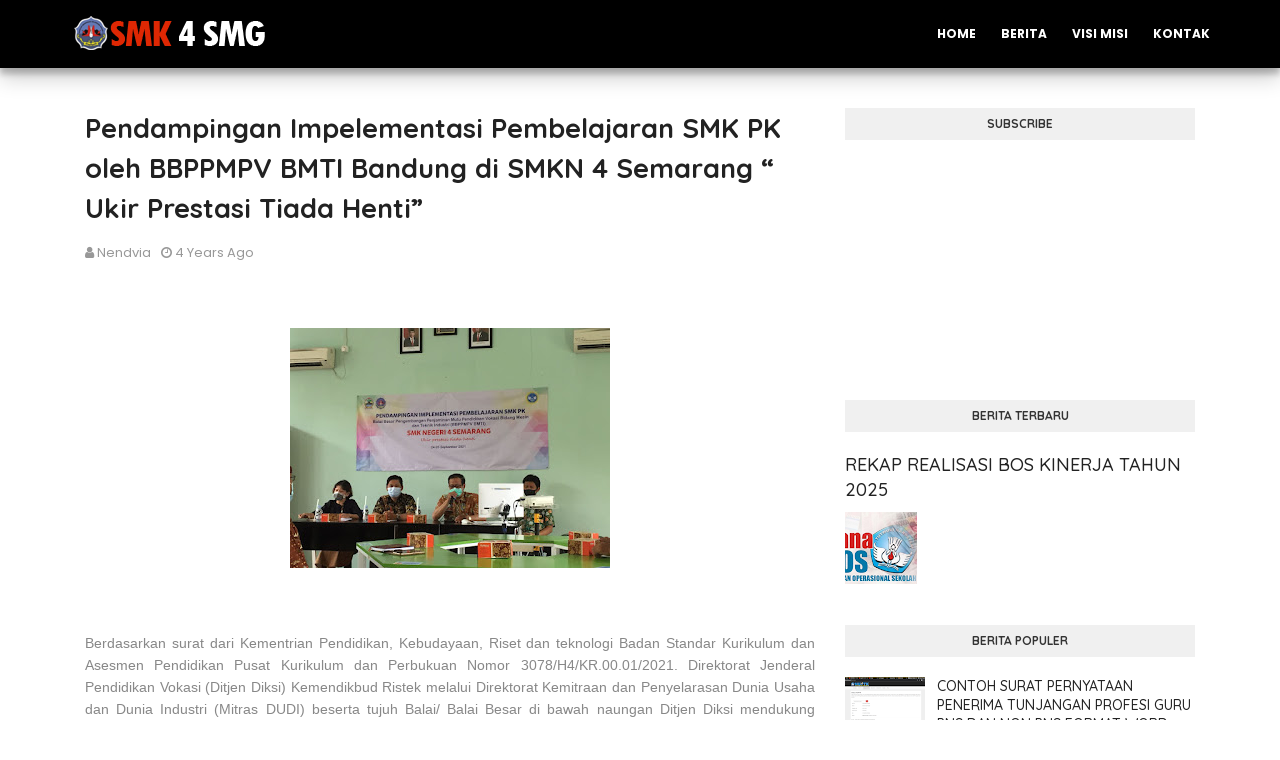

--- FILE ---
content_type: text/html; charset=utf-8
request_url: https://www.google.com/recaptcha/api2/aframe
body_size: 266
content:
<!DOCTYPE HTML><html><head><meta http-equiv="content-type" content="text/html; charset=UTF-8"></head><body><script nonce="n7UocFpoIOH-GHh0F4s0xg">/** Anti-fraud and anti-abuse applications only. See google.com/recaptcha */ try{var clients={'sodar':'https://pagead2.googlesyndication.com/pagead/sodar?'};window.addEventListener("message",function(a){try{if(a.source===window.parent){var b=JSON.parse(a.data);var c=clients[b['id']];if(c){var d=document.createElement('img');d.src=c+b['params']+'&rc='+(localStorage.getItem("rc::a")?sessionStorage.getItem("rc::b"):"");window.document.body.appendChild(d);sessionStorage.setItem("rc::e",parseInt(sessionStorage.getItem("rc::e")||0)+1);localStorage.setItem("rc::h",'1769390448593');}}}catch(b){}});window.parent.postMessage("_grecaptcha_ready", "*");}catch(b){}</script></body></html>

--- FILE ---
content_type: text/javascript; charset=UTF-8
request_url: https://www.smk4smg.sch.id/feeds/posts/default/-/Projects?alt=json-in-script&max-results=7&callback=jQuery1124024679884209965275_1769390446399&_=1769390446400
body_size: 5854
content:
// API callback
jQuery1124024679884209965275_1769390446399({"version":"1.0","encoding":"UTF-8","feed":{"xmlns":"http://www.w3.org/2005/Atom","xmlns$openSearch":"http://a9.com/-/spec/opensearchrss/1.0/","xmlns$blogger":"http://schemas.google.com/blogger/2008","xmlns$georss":"http://www.georss.org/georss","xmlns$gd":"http://schemas.google.com/g/2005","xmlns$thr":"http://purl.org/syndication/thread/1.0","id":{"$t":"tag:blogger.com,1999:blog-7246575965558665363"},"updated":{"$t":"2026-01-25T18:05:23.305+07:00"},"category":[{"term":"semua berita"},{"term":"Projects"},{"term":"PPDB"},{"term":"SMK"},{"term":"PMDK"},{"term":"SNMPTN"},{"term":"Guru Kehlian Ganda"},{"term":"Muhadjir Effendy"},{"term":"PPD"},{"term":"Paskibra"},{"term":"Paskibra Bela Negara"},{"term":"Permohonan Password"},{"term":"SMA"},{"term":"SNMPTN2017"},{"term":"Subrayon04"},{"term":"UNBK"},{"term":"pembagian ijazah"},{"term":"ppdb jateng"},{"term":"ppdb smk"},{"term":"2018"},{"term":"ANBK"},{"term":"Agen Sekolah Anti Perundungan"},{"term":"Alat Dapur Pelebur Logam"},{"term":"BOS"},{"term":"Baca Buku"},{"term":"Bela Negara"},{"term":"COMMITECH"},{"term":"Cap tiga jari"},{"term":"DAPODIK"},{"term":"DIKSUS"},{"term":"DITPSMK"},{"term":"Digital Marketing"},{"term":"ERAPOR SMK"},{"term":"Fogging Mobil"},{"term":"Foto Kelas"},{"term":"GSM"},{"term":"GTK"},{"term":"Hari Karitini"},{"term":"INFO KULIAH"},{"term":"JADWAL SNMPTN 2022"},{"term":"JATENG 2019"},{"term":"JOBFAIR 2023 KOTA SEMARANG"},{"term":"JURNAL INTELECTUAL PROPERTY"},{"term":"KOTA SEMARANG"},{"term":"Keahlian Ganda"},{"term":"Kemdikbud"},{"term":"LAMAN TERKAIT DAPODIK"},{"term":"LKS"},{"term":"LKS Animasi"},{"term":"LKS Jateng"},{"term":"LKS Kota Semarang"},{"term":"LOWONGAN KERJA SEMARANG TERBARU"},{"term":"Literasi"},{"term":"Lomba foto"},{"term":"MPD"},{"term":"MPD SMK"},{"term":"MPLS"},{"term":"Mendikbud"},{"term":"NUPTK"},{"term":"PENERIMAAN CALON BINTARA"},{"term":"PENINGKATAN KOMPETENSI GURU ELEKTRONIKA INDUSTRI"},{"term":"PIP"},{"term":"PLP Unnes 2021"},{"term":"PMP"},{"term":"PORTAL"},{"term":"PPDB 2023"},{"term":"PPDB 2024"},{"term":"PPDB JAWA TENGAH"},{"term":"PPDB KOTA SEMARANG"},{"term":"PT Automobil Jaya Madiri"},{"term":"PT Panasonic Gobel Group Indonesia"},{"term":"PTM"},{"term":"Pembina Upacara"},{"term":"Pengabdian Masyarakat  UNNES"},{"term":"Pengumuman ppdb"},{"term":"Polisi"},{"term":"Rencana Mutu SMKN 4 Semarang"},{"term":"SBMPTN"},{"term":"SBMPTN 2022"},{"term":"SD"},{"term":"SKILL CONTEST"},{"term":"SKTP"},{"term":"SKTP 2022"},{"term":"SNMPTN 2022"},{"term":"SPMB"},{"term":"SPMB 2025"},{"term":"SPMB JATENG"},{"term":"SPMB SMA"},{"term":"SPMB SMK"},{"term":"SPTJM"},{"term":"SURAT PERNYATAAN PENERIMA SKTP"},{"term":"Sekolah PK"},{"term":"Sikap Lilin"},{"term":"Simulasi PTM"},{"term":"TES UTBK"},{"term":"TPG"},{"term":"TSM"},{"term":"TUNJANGAN PROFESI GURU"},{"term":"Tracer Study"},{"term":"UKK 2017"},{"term":"UTBK"},{"term":"Ujian Nasional"},{"term":"VERVAL"},{"term":"VERVAL PD"},{"term":"VERVAL SP"},{"term":"Verifikator"},{"term":"Wuling"},{"term":"bali"},{"term":"cap 3 jari"},{"term":"daftar ulang ppdb"},{"term":"donor darah"},{"term":"erapor"},{"term":"idul qurban"},{"term":"instagram"},{"term":"jawa tengah"},{"term":"ketua osis"},{"term":"koran"},{"term":"lowongan pekerjaan"},{"term":"malaysia"},{"term":"pemilu"},{"term":"penerimaan peserta didik"},{"term":"pengumuman kelulusan"},{"term":"pengumuman kelulusan smk n 4 semarang"},{"term":"pengumuman sma"},{"term":"pengumuman smk"},{"term":"pls"},{"term":"ppdb 2022"},{"term":"ppdb sma"},{"term":"program Vocational Training"},{"term":"qurban"},{"term":"satpolpp"},{"term":"servis murah"},{"term":"shell advance"},{"term":"smk warga"},{"term":"study tour"},{"term":"surakarta"},{"term":"wisuda"}],"title":{"type":"text","$t":"SMK N 4 SEMARANG - Ukir Prestasi Tiada Henti"},"subtitle":{"type":"html","$t":""},"link":[{"rel":"http://schemas.google.com/g/2005#feed","type":"application/atom+xml","href":"https:\/\/www.smk4smg.sch.id\/feeds\/posts\/default"},{"rel":"self","type":"application/atom+xml","href":"https:\/\/www.blogger.com\/feeds\/7246575965558665363\/posts\/default\/-\/Projects?alt=json-in-script\u0026max-results=7"},{"rel":"alternate","type":"text/html","href":"https:\/\/www.smk4smg.sch.id\/search\/label\/Projects"},{"rel":"hub","href":"http://pubsubhubbub.appspot.com/"}],"author":[{"name":{"$t":"ADMIN"},"uri":{"$t":"http:\/\/www.blogger.com\/profile\/04209576855067493230"},"email":{"$t":"noreply@blogger.com"},"gd$image":{"rel":"http://schemas.google.com/g/2005#thumbnail","width":"32","height":"21","src":"\/\/blogger.googleusercontent.com\/img\/b\/R29vZ2xl\/AVvXsEiEPZs5rykePS4v2RoJebXaA2KRnx8MxYEUPM8W-N3QOS1r9mtyJQWjB6kmuHYvICYbtcNMvD9ph1zh2i1gB4CN_LDqqwr25aMJ_NNe6BAeQGS0oqYyH6YjKHepYKOFzXQ\/s1600\/asian-man-telemarketer-working-in-offfice.jpg%3Fs%3D612x612%26w%3D0%26k%3D20%26c%3DAxQNWx4N8Fb9XwC5y1P4mv2clX8r_GeHH_cgXGWC54Q%3D"}}],"generator":{"version":"7.00","uri":"http://www.blogger.com","$t":"Blogger"},"openSearch$totalResults":{"$t":"7"},"openSearch$startIndex":{"$t":"1"},"openSearch$itemsPerPage":{"$t":"7"},"entry":[{"id":{"$t":"tag:blogger.com,1999:blog-7246575965558665363.post-1151661285649467736"},"published":{"$t":"2021-09-24T16:37:00.003+07:00"},"updated":{"$t":"2022-05-19T09:44:44.427+07:00"},"category":[{"scheme":"http://www.blogger.com/atom/ns#","term":"Projects"}],"title":{"type":"text","$t":"Animasi"},"content":{"type":"html","$t":"\u003Cp\u003E\u0026nbsp;\u003C\/p\u003E\u003Cdiv class=\"separator\" style=\"clear: both; text-align: center;\"\u003E\u003Ca href=\"https:\/\/blogger.googleusercontent.com\/img\/b\/R29vZ2xl\/AVvXsEjP9juoiHNPlOUZFokZWalGLPynfn0IsQwbv5cyRQQP1aHTCgjZYsxUwMY_o-QvWHxgNFNaWJBnvIwyNOz8yDbtHeoXd0_lTe4Ib9lHegtuzCGljFa7SKzM0Awat06kYBeVgLe5xDi4Zuw\/s2048\/DSCN8162.JPG\" style=\"margin-left: 1em; margin-right: 1em;\"\u003E\u003Cimg border=\"0\" data-original-height=\"1536\" data-original-width=\"2048\" height=\"480\" src=\"https:\/\/blogger.googleusercontent.com\/img\/b\/R29vZ2xl\/AVvXsEjP9juoiHNPlOUZFokZWalGLPynfn0IsQwbv5cyRQQP1aHTCgjZYsxUwMY_o-QvWHxgNFNaWJBnvIwyNOz8yDbtHeoXd0_lTe4Ib9lHegtuzCGljFa7SKzM0Awat06kYBeVgLe5xDi4Zuw\/w640-h480\/DSCN8162.JPG\" width=\"640\" \/\u003E\u003C\/a\u003E\u003C\/div\u003E\u003Cspan style=\"background-color: white;\"\u003E\u003Cdiv style=\"text-align: justify;\"\u003E\u003Cb style=\"font-family: inherit;\"\u003EAnimasi\u003C\/b\u003E\u003Cspan style=\"font-family: inherit;\"\u003E\u0026nbsp;\u003C\/span\u003E\u003Cspan style=\"font-family: inherit;\"\u003Eadalah kompetensi\u003C\/span\u003E\u003Cspan style=\"font-family: inherit;\"\u003E\u0026nbsp;\u003C\/span\u003E\u003Cb style=\"font-family: inherit;\"\u003Ekeahlian\u003C\/b\u003E\u003Cspan style=\"font-family: inherit;\"\u003E\u0026nbsp;\u003C\/span\u003E\u003Cspan style=\"font-family: inherit;\"\u003Epada Bidang Studi\u003C\/span\u003E\u003Cspan style=\"font-family: inherit;\"\u003E\u0026nbsp;\u003C\/span\u003E\u003Cb style=\"font-family: inherit;\"\u003EKeahlian\u003C\/b\u003E\u003Cspan style=\"font-family: inherit;\"\u003E\u0026nbsp;\u003C\/span\u003E\u003Cspan style=\"font-family: inherit;\"\u003ESeni dan Indsutri Kreatif\u003C\/span\u003E\u003Cspan style=\"font-family: inherit;\"\u003E\u0026nbsp;\u003C\/span\u003E\u003Cb style=\"font-family: inherit;\"\u003EProgram\u003C\/b\u003E\u003Cspan style=\"font-family: inherit;\"\u003E\u0026nbsp;\u003C\/span\u003E\u003Cspan style=\"font-family: inherit;\"\u003EStudi\u003C\/span\u003E\u003Cspan style=\"font-family: inherit;\"\u003E\u0026nbsp;\u003C\/span\u003E\u003Cb style=\"font-family: inherit;\"\u003EKeahlian\u003C\/b\u003E\u003Cspan style=\"font-family: inherit;\"\u003E\u0026nbsp;\u003C\/span\u003E\u003Cspan style=\"font-family: inherit;\"\u003ESeni Rupa yang menekankan pada keterampilan mebuat produk\u003C\/span\u003E\u003Cspan style=\"font-family: inherit;\"\u003E\u0026nbsp;\u003C\/span\u003E\u003Cb style=\"font-family: inherit;\"\u003EAnimasi\u003C\/b\u003E\u003Cspan style=\"font-family: inherit;\"\u003E\u0026nbsp;\u003C\/span\u003E\u003Cspan style=\"font-family: inherit;\"\u003E2D,\u003C\/span\u003E\u003Cspan style=\"font-family: inherit;\"\u003E\u0026nbsp;\u003C\/span\u003E\u003Cb style=\"font-family: inherit;\"\u003EAnimasi\u003C\/b\u003E\u003Cspan style=\"font-family: inherit;\"\u003E\u0026nbsp;\u003C\/span\u003E\u003Cspan style=\"font-family: inherit;\"\u003E3D, Videografi, dan Paska Produksi.\u003C\/span\u003E\u003C\/div\u003E\u003C\/span\u003E\u003Cp\u003E\u003C\/p\u003E\u003Cdiv style=\"text-align: justify;\"\u003E\u003Cspan style=\"background-color: white;\"\u003E\u003Cspan style=\"font-family: inherit;\"\u003E\u003Cb\u003ESMK Jurusan Animasi\u003C\/b\u003E\u0026nbsp;akan mempersiapkan siswa menjadi tenaga terampil di bidang\u0026nbsp;\u003Cb\u003Eanimasi\u003C\/b\u003E. Siswa dibekali kemampuan seni dan desain, kemampuan menggambar manual\/digital, penguasaan software\u0026nbsp;\u003Cb\u003Eanimasi\u003C\/b\u003E, penguasaan teknik\u0026nbsp;\u003Cb\u003Eanimasi\u003C\/b\u003E\u0026nbsp;2D dan 3D, dan spesial efek, fotografi,sinematografi, dan produksi film\u0026nbsp;\u003Cb\u003Eanimasi\u003C\/b\u003E.\u003C\/span\u003E\u003C\/span\u003E\u003C\/div\u003E\u003Cdiv class=\"blogger-post-footer\"\u003EIkuti Media Sosial SMK N 4 Semarang di:\nInstagram: instagram.com\/smkn4semarang\n\u003C\/div\u003E"},"link":[{"rel":"replies","type":"application/atom+xml","href":"https:\/\/www.smk4smg.sch.id\/feeds\/1151661285649467736\/comments\/default","title":"Post Comments"},{"rel":"replies","type":"text/html","href":"https:\/\/www.smk4smg.sch.id\/2021\/09\/animasi.html#comment-form","title":"0 Comments"},{"rel":"edit","type":"application/atom+xml","href":"https:\/\/www.blogger.com\/feeds\/7246575965558665363\/posts\/default\/1151661285649467736"},{"rel":"self","type":"application/atom+xml","href":"https:\/\/www.blogger.com\/feeds\/7246575965558665363\/posts\/default\/1151661285649467736"},{"rel":"alternate","type":"text/html","href":"https:\/\/www.smk4smg.sch.id\/2021\/09\/animasi.html","title":"Animasi"}],"author":[{"name":{"$t":"ADMIN"},"uri":{"$t":"http:\/\/www.blogger.com\/profile\/04209576855067493230"},"email":{"$t":"noreply@blogger.com"},"gd$image":{"rel":"http://schemas.google.com/g/2005#thumbnail","width":"32","height":"21","src":"\/\/blogger.googleusercontent.com\/img\/b\/R29vZ2xl\/AVvXsEiEPZs5rykePS4v2RoJebXaA2KRnx8MxYEUPM8W-N3QOS1r9mtyJQWjB6kmuHYvICYbtcNMvD9ph1zh2i1gB4CN_LDqqwr25aMJ_NNe6BAeQGS0oqYyH6YjKHepYKOFzXQ\/s1600\/asian-man-telemarketer-working-in-offfice.jpg%3Fs%3D612x612%26w%3D0%26k%3D20%26c%3DAxQNWx4N8Fb9XwC5y1P4mv2clX8r_GeHH_cgXGWC54Q%3D"}}],"media$thumbnail":{"xmlns$media":"http://search.yahoo.com/mrss/","url":"https:\/\/blogger.googleusercontent.com\/img\/b\/R29vZ2xl\/AVvXsEjP9juoiHNPlOUZFokZWalGLPynfn0IsQwbv5cyRQQP1aHTCgjZYsxUwMY_o-QvWHxgNFNaWJBnvIwyNOz8yDbtHeoXd0_lTe4Ib9lHegtuzCGljFa7SKzM0Awat06kYBeVgLe5xDi4Zuw\/s72-w640-h480-c\/DSCN8162.JPG","height":"72","width":"72"},"thr$total":{"$t":"0"}},{"id":{"$t":"tag:blogger.com,1999:blog-7246575965558665363.post-157398781854830808"},"published":{"$t":"2021-09-24T16:35:00.004+07:00"},"updated":{"$t":"2022-05-19T09:43:37.734+07:00"},"category":[{"scheme":"http://www.blogger.com/atom/ns#","term":"Projects"}],"title":{"type":"text","$t":"Desain Komunikasi Visual"},"content":{"type":"html","$t":"\u003Cp style=\"text-align: justify;\"\u003E\u003Cspan style=\"background-color: white;\"\u003E\u003Cspan style=\"font-family: inherit;\"\u003E\u0026nbsp;\u003C\/span\u003E\u003C\/span\u003E\u003C\/p\u003E\u003Cdiv class=\"separator\" style=\"clear: both; text-align: justify;\"\u003E\u003Ca href=\"https:\/\/blogger.googleusercontent.com\/img\/b\/R29vZ2xl\/AVvXsEhQ_es2B5-g_g_C8wZkpot4KW3DjrNzww0UwKRh2g-kNE-glSGUU1LSxGVTbcI4gcAffGXwccXgyWj6pbDCv98-htK7lbkSKW6G1MsfL9XV_qQgCAk3NHSEdSpPc7kBYh8VN-O7htfh4-A\/s2048\/DSCN8228.JPG\" style=\"background-color: white; margin-left: 1em; margin-right: 1em;\"\u003E\u003Cspan style=\"color: black; font-family: inherit;\"\u003E\u003Cimg border=\"0\" data-original-height=\"1536\" data-original-width=\"2048\" height=\"480\" src=\"https:\/\/blogger.googleusercontent.com\/img\/b\/R29vZ2xl\/AVvXsEhQ_es2B5-g_g_C8wZkpot4KW3DjrNzww0UwKRh2g-kNE-glSGUU1LSxGVTbcI4gcAffGXwccXgyWj6pbDCv98-htK7lbkSKW6G1MsfL9XV_qQgCAk3NHSEdSpPc7kBYh8VN-O7htfh4-A\/w640-h480\/DSCN8228.JPG\" width=\"640\" \/\u003E\u003C\/span\u003E\u003C\/a\u003E\u003C\/div\u003E\u003Cspan style=\"background-color: white;\"\u003E\u003Cdiv style=\"text-align: justify;\"\u003E\u003Cb style=\"font-family: inherit;\"\u003EDKV\u003C\/b\u003E\u003Cspan style=\"font-family: inherit;\"\u003E\u0026nbsp;\u003C\/span\u003E\u003Cspan style=\"font-family: inherit;\"\u003Eadalah cabang ilmu\u003C\/span\u003E\u003Cspan style=\"font-family: inherit;\"\u003E\u0026nbsp;\u003C\/span\u003E\u003Cb style=\"font-family: inherit;\"\u003Edesain\u003C\/b\u003E\u003Cspan style=\"font-family: inherit;\"\u003E\u0026nbsp;\u003C\/span\u003E\u003Cspan style=\"font-family: inherit;\"\u003Eyang mempelajari konsep\u003C\/span\u003E\u003Cspan style=\"font-family: inherit;\"\u003E\u0026nbsp;\u003C\/span\u003E\u003Cb style=\"font-family: inherit;\"\u003Ekomunikasi\u003C\/b\u003E\u003Cspan style=\"font-family: inherit;\"\u003E\u0026nbsp;\u003C\/span\u003E\u003Cspan style=\"font-family: inherit;\"\u003Edan ungkapan kreatif, teknik dan media dengan memanfaatkan elemen-elemen\u003C\/span\u003E\u003Cspan style=\"font-family: inherit;\"\u003E\u0026nbsp;\u003C\/span\u003E\u003Cb style=\"font-family: inherit;\"\u003Evisual\u003C\/b\u003E\u003Cspan style=\"font-family: inherit;\"\u003E\u0026nbsp;\u003C\/span\u003E\u003Cspan style=\"font-family: inherit;\"\u003Eataupun rupa untuk menyampaikan pesan untuk tujuan tertentu (tujuan informasi ataupun tujuan persuasi yaitu mempengaruhi perilaku).\u003C\/span\u003E\u003C\/div\u003E\u003C\/span\u003E\u003Cp\u003E\u003C\/p\u003E\u003Cdiv\u003E\u003Cdiv aria-level=\"3\" class=\"co8aDb\" role=\"heading\" style=\"margin-bottom: 12px;\"\u003E\u003Cdiv style=\"text-align: justify;\"\u003E\u003Cspan style=\"background-color: white; font-family: inherit;\"\u003EBanyak\u0026nbsp;\u003C\/span\u003E\u003Cb style=\"background-color: white; font-family: inherit;\"\u003Ehal-hal\u003C\/b\u003E\u003Cspan style=\"background-color: white; font-family: inherit;\"\u003E\u0026nbsp;\u003C\/span\u003E\u003Cspan style=\"background-color: white; font-family: inherit;\"\u003Emendasar yang\u003C\/span\u003E\u003Cspan style=\"background-color: white; font-family: inherit;\"\u003E\u0026nbsp;\u003C\/span\u003E\u003Cb style=\"background-color: white; font-family: inherit;\"\u003Edipelajari\u003C\/b\u003E\u003Cspan style=\"background-color: white; font-family: inherit;\"\u003E\u0026nbsp;\u003C\/span\u003E\u003Cspan style=\"background-color: white; font-family: inherit;\"\u003Edi program studi\u003C\/span\u003E\u003Cspan style=\"background-color: white; font-family: inherit;\"\u003E\u0026nbsp;\u003C\/span\u003E\u003Cb style=\"background-color: white; font-family: inherit;\"\u003EDKV\u003C\/b\u003E\u003Cspan style=\"background-color: white; font-family: inherit;\"\u003E.\u003C\/span\u003E\u003C\/div\u003E\u003Cdiv style=\"text-align: justify;\"\u003E\u003Cspan style=\"background-color: white; font-family: inherit;\"\u003E\u003Cbr \/\u003E\u003C\/span\u003E\u003C\/div\u003E\u003Cspan style=\"background-color: white;\"\u003E\u003Cspan style=\"font-family: inherit;\"\u003E\u003Cdiv style=\"text-align: justify;\"\u003E\u003Cb style=\"font-family: inherit;\"\u003EInformasi Umum\u003C\/b\u003E\u003C\/div\u003E\u003C\/span\u003E\u003C\/span\u003E\u003C\/div\u003E\u003Cdiv class=\"RqBzHd\" style=\"padding: 0px 20px;\"\u003E\u003Cul class=\"i8Z77e\" style=\"margin: 0px; padding: 0px;\"\u003E\u003Cli class=\"TrT0Xe\" style=\"list-style-type: disc; margin: 0px 0px 4px; padding: 0px; text-align: justify;\"\u003E\u003Cspan style=\"background-color: white;\"\u003E\u003Cspan style=\"font-family: inherit;\"\u003EKomunikasi Grafis.\u003C\/span\u003E\u003C\/span\u003E\u003C\/li\u003E\u003Cli class=\"TrT0Xe\" style=\"list-style-type: disc; margin: 0px 0px 4px; padding: 0px; text-align: justify;\"\u003E\u003Cspan style=\"background-color: white;\"\u003E\u003Cspan style=\"font-family: inherit;\"\u003EKomunikasi Visual Periklanan.\u003C\/span\u003E\u003C\/span\u003E\u003C\/li\u003E\u003Cli class=\"TrT0Xe\" style=\"list-style-type: disc; margin: 0px 0px 4px; padding: 0px; text-align: justify;\"\u003E\u003Cspan style=\"background-color: white;\"\u003E\u003Cspan style=\"font-family: inherit;\"\u003EKomunikasi Multimedia.\u003C\/span\u003E\u003C\/span\u003E\u003C\/li\u003E\u003C\/ul\u003E\u003C\/div\u003E\u003C\/div\u003E\u003Cdiv class=\"blogger-post-footer\"\u003EIkuti Media Sosial SMK N 4 Semarang di:\nInstagram: instagram.com\/smkn4semarang\n\u003C\/div\u003E"},"link":[{"rel":"replies","type":"application/atom+xml","href":"https:\/\/www.smk4smg.sch.id\/feeds\/157398781854830808\/comments\/default","title":"Post Comments"},{"rel":"replies","type":"text/html","href":"https:\/\/www.smk4smg.sch.id\/2021\/09\/desain-komunikasi-visual.html#comment-form","title":"0 Comments"},{"rel":"edit","type":"application/atom+xml","href":"https:\/\/www.blogger.com\/feeds\/7246575965558665363\/posts\/default\/157398781854830808"},{"rel":"self","type":"application/atom+xml","href":"https:\/\/www.blogger.com\/feeds\/7246575965558665363\/posts\/default\/157398781854830808"},{"rel":"alternate","type":"text/html","href":"https:\/\/www.smk4smg.sch.id\/2021\/09\/desain-komunikasi-visual.html","title":"Desain Komunikasi Visual"}],"author":[{"name":{"$t":"ADMIN"},"uri":{"$t":"http:\/\/www.blogger.com\/profile\/04209576855067493230"},"email":{"$t":"noreply@blogger.com"},"gd$image":{"rel":"http://schemas.google.com/g/2005#thumbnail","width":"32","height":"21","src":"\/\/blogger.googleusercontent.com\/img\/b\/R29vZ2xl\/AVvXsEiEPZs5rykePS4v2RoJebXaA2KRnx8MxYEUPM8W-N3QOS1r9mtyJQWjB6kmuHYvICYbtcNMvD9ph1zh2i1gB4CN_LDqqwr25aMJ_NNe6BAeQGS0oqYyH6YjKHepYKOFzXQ\/s1600\/asian-man-telemarketer-working-in-offfice.jpg%3Fs%3D612x612%26w%3D0%26k%3D20%26c%3DAxQNWx4N8Fb9XwC5y1P4mv2clX8r_GeHH_cgXGWC54Q%3D"}}],"media$thumbnail":{"xmlns$media":"http://search.yahoo.com/mrss/","url":"https:\/\/blogger.googleusercontent.com\/img\/b\/R29vZ2xl\/AVvXsEhQ_es2B5-g_g_C8wZkpot4KW3DjrNzww0UwKRh2g-kNE-glSGUU1LSxGVTbcI4gcAffGXwccXgyWj6pbDCv98-htK7lbkSKW6G1MsfL9XV_qQgCAk3NHSEdSpPc7kBYh8VN-O7htfh4-A\/s72-w640-h480-c\/DSCN8228.JPG","height":"72","width":"72"},"thr$total":{"$t":"0"}},{"id":{"$t":"tag:blogger.com,1999:blog-7246575965558665363.post-4320402382142019893"},"published":{"$t":"2021-09-24T16:34:00.002+07:00"},"updated":{"$t":"2022-05-19T09:41:52.843+07:00"},"category":[{"scheme":"http://www.blogger.com/atom/ns#","term":"Projects"}],"title":{"type":"text","$t":"Teknik Ketenagalistrikan"},"content":{"type":"html","$t":"\u003Cp\u003E\u0026nbsp;\u003C\/p\u003E\u003Cdiv class=\"separator\" style=\"clear: both; text-align: center;\"\u003E\u003Ca href=\"https:\/\/blogger.googleusercontent.com\/img\/b\/R29vZ2xl\/AVvXsEgRZIKTb_MOcIcbL4rdi4UY0z8UJ7-o-PVkfyibLb3SWIzbDuL2UEIGj-EtzHAYMUIkcchZn4mcgJD4qR9ssBMIWKs72-A-gVi9uJc5juqj0ZFWRiS8q8cqjPAoqlyxNEwooU1Qy1DaaZQ\/s2048\/DSCN8235.JPG\" style=\"margin-left: 1em; margin-right: 1em;\"\u003E\u003Cimg border=\"0\" data-original-height=\"1536\" data-original-width=\"2048\" height=\"480\" src=\"https:\/\/blogger.googleusercontent.com\/img\/b\/R29vZ2xl\/AVvXsEgRZIKTb_MOcIcbL4rdi4UY0z8UJ7-o-PVkfyibLb3SWIzbDuL2UEIGj-EtzHAYMUIkcchZn4mcgJD4qR9ssBMIWKs72-A-gVi9uJc5juqj0ZFWRiS8q8cqjPAoqlyxNEwooU1Qy1DaaZQ\/w640-h480\/DSCN8235.JPG\" width=\"640\" \/\u003E\u003C\/a\u003E\u003C\/div\u003E\u003Cspan style=\"background-color: white;\"\u003E\u003Cdiv style=\"text-align: justify;\"\u003E\u003Cb style=\"font-family: inherit;\"\u003EProgram keahlian ketenagalistrikan\u003C\/b\u003E\u003Cspan style=\"font-family: inherit;\"\u003E\u0026nbsp;\u003C\/span\u003E\u003Cspan style=\"font-family: inherit;\"\u003Emerupakan sebuah\u003C\/span\u003E\u003Cspan style=\"font-family: inherit;\"\u003E\u0026nbsp;\u003C\/span\u003E\u003Cb style=\"font-family: inherit;\"\u003Ejurusan\u003C\/b\u003E\u003Cspan style=\"font-family: inherit;\"\u003E\u0026nbsp;\u003C\/span\u003E\u003Cspan style=\"font-family: inherit;\"\u003Eyang mempelajari tentang instalasi dan pengaplikasian sebuah perangkat elektronik.\u003C\/span\u003E\u003Cspan style=\"font-family: inherit;\"\u003E\u0026nbsp;\u003C\/span\u003E\u003Cb style=\"font-family: inherit;\"\u003EProgram\u003C\/b\u003E\u003Cspan style=\"font-family: inherit;\"\u003E\u0026nbsp;\u003C\/span\u003E\u003Cspan style=\"font-family: inherit;\"\u003Eini dibagi menjadi 2 kompetensi\u003C\/span\u003E\u003Cspan style=\"font-family: inherit;\"\u003E\u0026nbsp;\u003C\/span\u003E\u003Cb style=\"font-family: inherit;\"\u003Ekeahlian\u003C\/b\u003E\u003Cspan style=\"font-family: inherit;\"\u003E, antara lain :\u003C\/span\u003E\u003Cspan style=\"font-family: inherit;\"\u003E\u0026nbsp;\u003C\/span\u003E\u003Cb style=\"font-family: inherit;\"\u003ETeknik\u003C\/b\u003E\u003Cspan style=\"font-family: inherit;\"\u003E\u0026nbsp;\u003C\/span\u003E\u003Cspan style=\"font-family: inherit;\"\u003EInstalasi Tenaga\u003C\/span\u003E\u003Cspan style=\"font-family: inherit;\"\u003E\u0026nbsp;\u003C\/span\u003E\u003Cb style=\"font-family: inherit;\"\u003EListrik\u003C\/b\u003E\u003Cspan style=\"font-family: inherit;\"\u003E\u0026nbsp;\u003C\/span\u003E\u003Cspan style=\"font-family: inherit;\"\u003Euntuk\u003C\/span\u003E\u003Cspan style=\"font-family: inherit;\"\u003E\u0026nbsp;\u003C\/span\u003E\u003Cb style=\"font-family: inherit;\"\u003Eprogram\u003C\/b\u003E\u003Cspan style=\"font-family: inherit;\"\u003E\u0026nbsp;\u003C\/span\u003E\u003Cspan style=\"font-family: inherit;\"\u003E3 tahun.\u003C\/span\u003E\u003Cspan style=\"font-family: inherit;\"\u003E\u0026nbsp;\u003C\/span\u003E\u003Cb style=\"font-family: inherit;\"\u003ETeknik\u003C\/b\u003E\u003Cspan style=\"font-family: inherit;\"\u003E\u0026nbsp;\u003C\/span\u003E\u003Cspan style=\"font-family: inherit;\"\u003EOtomasi Industri untuk\u003C\/span\u003E\u003Cspan style=\"font-family: inherit;\"\u003E\u0026nbsp;\u003C\/span\u003E\u003Cb style=\"font-family: inherit;\"\u003Eprogram\u003C\/b\u003E\u003Cspan style=\"font-family: inherit;\"\u003E\u0026nbsp;\u003C\/span\u003E\u003Cspan style=\"font-family: inherit;\"\u003E4 tahun.\u003C\/span\u003E\u003C\/div\u003E\u003C\/span\u003E\u003Cp\u003E\u003C\/p\u003E\u003Cdiv class=\"blogger-post-footer\"\u003EIkuti Media Sosial SMK N 4 Semarang di:\nInstagram: instagram.com\/smkn4semarang\n\u003C\/div\u003E"},"link":[{"rel":"replies","type":"application/atom+xml","href":"https:\/\/www.smk4smg.sch.id\/feeds\/4320402382142019893\/comments\/default","title":"Post Comments"},{"rel":"replies","type":"text/html","href":"https:\/\/www.smk4smg.sch.id\/2021\/09\/teknik-ketenagalistrikan.html#comment-form","title":"0 Comments"},{"rel":"edit","type":"application/atom+xml","href":"https:\/\/www.blogger.com\/feeds\/7246575965558665363\/posts\/default\/4320402382142019893"},{"rel":"self","type":"application/atom+xml","href":"https:\/\/www.blogger.com\/feeds\/7246575965558665363\/posts\/default\/4320402382142019893"},{"rel":"alternate","type":"text/html","href":"https:\/\/www.smk4smg.sch.id\/2021\/09\/teknik-ketenagalistrikan.html","title":"Teknik Ketenagalistrikan"}],"author":[{"name":{"$t":"ADMIN"},"uri":{"$t":"http:\/\/www.blogger.com\/profile\/04209576855067493230"},"email":{"$t":"noreply@blogger.com"},"gd$image":{"rel":"http://schemas.google.com/g/2005#thumbnail","width":"32","height":"21","src":"\/\/blogger.googleusercontent.com\/img\/b\/R29vZ2xl\/AVvXsEiEPZs5rykePS4v2RoJebXaA2KRnx8MxYEUPM8W-N3QOS1r9mtyJQWjB6kmuHYvICYbtcNMvD9ph1zh2i1gB4CN_LDqqwr25aMJ_NNe6BAeQGS0oqYyH6YjKHepYKOFzXQ\/s1600\/asian-man-telemarketer-working-in-offfice.jpg%3Fs%3D612x612%26w%3D0%26k%3D20%26c%3DAxQNWx4N8Fb9XwC5y1P4mv2clX8r_GeHH_cgXGWC54Q%3D"}}],"media$thumbnail":{"xmlns$media":"http://search.yahoo.com/mrss/","url":"https:\/\/blogger.googleusercontent.com\/img\/b\/R29vZ2xl\/AVvXsEgRZIKTb_MOcIcbL4rdi4UY0z8UJ7-o-PVkfyibLb3SWIzbDuL2UEIGj-EtzHAYMUIkcchZn4mcgJD4qR9ssBMIWKs72-A-gVi9uJc5juqj0ZFWRiS8q8cqjPAoqlyxNEwooU1Qy1DaaZQ\/s72-w640-h480-c\/DSCN8235.JPG","height":"72","width":"72"},"thr$total":{"$t":"0"}},{"id":{"$t":"tag:blogger.com,1999:blog-7246575965558665363.post-3751412384643418373"},"published":{"$t":"2021-09-24T16:31:00.004+07:00"},"updated":{"$t":"2022-05-19T09:40:16.933+07:00"},"category":[{"scheme":"http://www.blogger.com/atom/ns#","term":"Projects"}],"title":{"type":"text","$t":"Teknik Elektronika"},"content":{"type":"html","$t":"\u003Cp\u003E\u0026nbsp;\u003C\/p\u003E\u003Cdiv class=\"separator\" style=\"clear: both; text-align: center;\"\u003E\u003Ca href=\"https:\/\/blogger.googleusercontent.com\/img\/b\/R29vZ2xl\/AVvXsEiPES3d-imFMqE8yORmmFynKcskDmny6GDBIWTn1cTHoNKrq6n836DNILpZSZsLy3efTSGxOg6pUsc0IS_nZZ5mcFCre1lvDmMjsuoOdpY-nrtJimBvcsmRMAEN2ah1roIYoLx-Aob_ugQ\/s2048\/DSCN8401.JPG\" style=\"margin-left: 1em; margin-right: 1em;\"\u003E\u003Cimg border=\"0\" data-original-height=\"1536\" data-original-width=\"2048\" height=\"480\" src=\"https:\/\/blogger.googleusercontent.com\/img\/b\/R29vZ2xl\/AVvXsEiPES3d-imFMqE8yORmmFynKcskDmny6GDBIWTn1cTHoNKrq6n836DNILpZSZsLy3efTSGxOg6pUsc0IS_nZZ5mcFCre1lvDmMjsuoOdpY-nrtJimBvcsmRMAEN2ah1roIYoLx-Aob_ugQ\/w640-h480\/DSCN8401.JPG\" width=\"640\" \/\u003E\u003C\/a\u003E\u003C\/div\u003E\u003Cdiv class=\"separator\" style=\"clear: both; text-align: center;\"\u003E\u003Cbr \/\u003E\u003C\/div\u003E\u003Cspan style=\"background-color: white;\"\u003E\u003Cdiv style=\"text-align: justify;\"\u003E\u003Cspan style=\"font-family: inherit;\"\u003EMerupakan sebuah kompetensi keahlianyang mempelajari bidang teknik yang fokus mempelajari semua tentang komponen listrik serta berbagai macam peralatan semi konduktor. Adapun yang dipelakari di Teknik\u0026nbsp;\u003Cb\u003EElektronika\u003C\/b\u003E\u0026nbsp;Industri antara lain, PLC,\u0026nbsp;\u003Cb\u003EElektronika\u003C\/b\u003E\u0026nbsp;Terapan, Mikrokontroler, Perakitan Komponen\u0026nbsp;\u003Cb\u003EElektronika\u003C\/b\u003E.\u003C\/span\u003E\u003C\/div\u003E\u003C\/span\u003E\u003Cp\u003E\u003C\/p\u003E\u003Cdiv class=\"blogger-post-footer\"\u003EIkuti Media Sosial SMK N 4 Semarang di:\nInstagram: instagram.com\/smkn4semarang\n\u003C\/div\u003E"},"link":[{"rel":"replies","type":"application/atom+xml","href":"https:\/\/www.smk4smg.sch.id\/feeds\/3751412384643418373\/comments\/default","title":"Post Comments"},{"rel":"replies","type":"text/html","href":"https:\/\/www.smk4smg.sch.id\/2021\/09\/teknik-elektronika.html#comment-form","title":"0 Comments"},{"rel":"edit","type":"application/atom+xml","href":"https:\/\/www.blogger.com\/feeds\/7246575965558665363\/posts\/default\/3751412384643418373"},{"rel":"self","type":"application/atom+xml","href":"https:\/\/www.blogger.com\/feeds\/7246575965558665363\/posts\/default\/3751412384643418373"},{"rel":"alternate","type":"text/html","href":"https:\/\/www.smk4smg.sch.id\/2021\/09\/teknik-elektronika.html","title":"Teknik Elektronika"}],"author":[{"name":{"$t":"ADMIN"},"uri":{"$t":"http:\/\/www.blogger.com\/profile\/04209576855067493230"},"email":{"$t":"noreply@blogger.com"},"gd$image":{"rel":"http://schemas.google.com/g/2005#thumbnail","width":"32","height":"21","src":"\/\/blogger.googleusercontent.com\/img\/b\/R29vZ2xl\/AVvXsEiEPZs5rykePS4v2RoJebXaA2KRnx8MxYEUPM8W-N3QOS1r9mtyJQWjB6kmuHYvICYbtcNMvD9ph1zh2i1gB4CN_LDqqwr25aMJ_NNe6BAeQGS0oqYyH6YjKHepYKOFzXQ\/s1600\/asian-man-telemarketer-working-in-offfice.jpg%3Fs%3D612x612%26w%3D0%26k%3D20%26c%3DAxQNWx4N8Fb9XwC5y1P4mv2clX8r_GeHH_cgXGWC54Q%3D"}}],"media$thumbnail":{"xmlns$media":"http://search.yahoo.com/mrss/","url":"https:\/\/blogger.googleusercontent.com\/img\/b\/R29vZ2xl\/AVvXsEiPES3d-imFMqE8yORmmFynKcskDmny6GDBIWTn1cTHoNKrq6n836DNILpZSZsLy3efTSGxOg6pUsc0IS_nZZ5mcFCre1lvDmMjsuoOdpY-nrtJimBvcsmRMAEN2ah1roIYoLx-Aob_ugQ\/s72-w640-h480-c\/DSCN8401.JPG","height":"72","width":"72"},"thr$total":{"$t":"0"}},{"id":{"$t":"tag:blogger.com,1999:blog-7246575965558665363.post-4891359201434240862"},"published":{"$t":"2021-09-24T16:29:00.005+07:00"},"updated":{"$t":"2026-01-07T15:38:31.651+07:00"},"category":[{"scheme":"http://www.blogger.com/atom/ns#","term":"Projects"}],"title":{"type":"text","$t":"Teknik Otomotif"},"content":{"type":"html","$t":"\u003Cp\u003E\u0026nbsp;\u003Ca href=\"https:\/\/blogger.googleusercontent.com\/img\/b\/R29vZ2xl\/AVvXsEhZE3fR3jOU8Q9m3yRinZm5GhE4mD4eSQhXYp6_0fClMh6lmn9kLhYtzO7Q6T6mvs4ToHnuvS4hoQGRgEhl-hMyoSzLHt2Y9MnVfrtJ6tyxe9IxEZC8VyNfNgANzN0Q3EjNpYEcH6rB2PY\/s1361\/TKR2.png\" style=\"margin-left: 1em; margin-right: 1em; text-align: center;\"\u003E\u003Cimg border=\"0\" data-original-height=\"767\" data-original-width=\"1361\" height=\"360\" src=\"https:\/\/blogger.googleusercontent.com\/img\/b\/R29vZ2xl\/AVvXsEhZE3fR3jOU8Q9m3yRinZm5GhE4mD4eSQhXYp6_0fClMh6lmn9kLhYtzO7Q6T6mvs4ToHnuvS4hoQGRgEhl-hMyoSzLHt2Y9MnVfrtJ6tyxe9IxEZC8VyNfNgANzN0Q3EjNpYEcH6rB2PY\/w640-h360\/TKR2.png\" width=\"640\" \/\u003E\u003C\/a\u003E\u003C\/p\u003E\u003Cdiv style=\"background-color: white; text-align: justify;\"\u003E\u003Cspan style=\"font-family: inherit;\"\u003EProgram Keahlian Teknik Otomotif, Kompetensi\u0026nbsp;Teknik\u0026nbsp;Kendaraan Ringan\u0026nbsp;Otomotif\u0026nbsp;sebagai bagian dari pendidikan menengah, bertujuan menyiapkan siswa \/ tamatan: Untuk memasuki lapangan kerja mekanik\u0026nbsp;otomotif\u0026nbsp;serta mengembangkan sikap profesional dalam bidang\u0026nbsp;Teknik\u0026nbsp;Kenderaan Ringan\u0026nbsp;Otomotif.\u003C\/span\u003E\u003C\/div\u003E\u003Cp\u003E\u003C\/p\u003E\u003Cdiv class=\"blogger-post-footer\"\u003EIkuti Media Sosial SMK N 4 Semarang di:\nInstagram: instagram.com\/smkn4semarang\n\u003C\/div\u003E"},"link":[{"rel":"replies","type":"application/atom+xml","href":"https:\/\/www.smk4smg.sch.id\/feeds\/4891359201434240862\/comments\/default","title":"Post Comments"},{"rel":"replies","type":"text/html","href":"https:\/\/www.smk4smg.sch.id\/2021\/09\/teknik-otomotif.html#comment-form","title":"0 Comments"},{"rel":"edit","type":"application/atom+xml","href":"https:\/\/www.blogger.com\/feeds\/7246575965558665363\/posts\/default\/4891359201434240862"},{"rel":"self","type":"application/atom+xml","href":"https:\/\/www.blogger.com\/feeds\/7246575965558665363\/posts\/default\/4891359201434240862"},{"rel":"alternate","type":"text/html","href":"https:\/\/www.smk4smg.sch.id\/2021\/09\/teknik-otomotif.html","title":"Teknik Otomotif"}],"author":[{"name":{"$t":"ADMIN"},"uri":{"$t":"http:\/\/www.blogger.com\/profile\/04209576855067493230"},"email":{"$t":"noreply@blogger.com"},"gd$image":{"rel":"http://schemas.google.com/g/2005#thumbnail","width":"32","height":"21","src":"\/\/blogger.googleusercontent.com\/img\/b\/R29vZ2xl\/AVvXsEiEPZs5rykePS4v2RoJebXaA2KRnx8MxYEUPM8W-N3QOS1r9mtyJQWjB6kmuHYvICYbtcNMvD9ph1zh2i1gB4CN_LDqqwr25aMJ_NNe6BAeQGS0oqYyH6YjKHepYKOFzXQ\/s1600\/asian-man-telemarketer-working-in-offfice.jpg%3Fs%3D612x612%26w%3D0%26k%3D20%26c%3DAxQNWx4N8Fb9XwC5y1P4mv2clX8r_GeHH_cgXGWC54Q%3D"}}],"media$thumbnail":{"xmlns$media":"http://search.yahoo.com/mrss/","url":"https:\/\/blogger.googleusercontent.com\/img\/b\/R29vZ2xl\/AVvXsEhZE3fR3jOU8Q9m3yRinZm5GhE4mD4eSQhXYp6_0fClMh6lmn9kLhYtzO7Q6T6mvs4ToHnuvS4hoQGRgEhl-hMyoSzLHt2Y9MnVfrtJ6tyxe9IxEZC8VyNfNgANzN0Q3EjNpYEcH6rB2PY\/s72-w640-h360-c\/TKR2.png","height":"72","width":"72"},"thr$total":{"$t":"0"}},{"id":{"$t":"tag:blogger.com,1999:blog-7246575965558665363.post-3234848030210754335"},"published":{"$t":"2021-09-24T16:06:00.008+07:00"},"updated":{"$t":"2022-05-19T09:37:01.573+07:00"},"category":[{"scheme":"http://www.blogger.com/atom/ns#","term":"Projects"}],"title":{"type":"text","$t":"Teknik Mesin"},"content":{"type":"html","$t":"\u003Cp\u003E\u0026nbsp;\u003Ca href=\"https:\/\/blogger.googleusercontent.com\/img\/b\/R29vZ2xl\/AVvXsEi1ahEwyLdtDG69bfhWgubEpLB37RAcTlzbE6Bn0sV1BZx9ZKzCuFDoEzywxdUrzetA-1F9o55QHzR7uVQSCA6PCPq1D3Ir8GoTOOiPWpqiDbcJSGzez40gjjGba2Z5DfsMofrPCy36DVg\/s2048\/DSCN8264.JPG\" style=\"margin-left: 1em; margin-right: 1em; text-align: center;\"\u003E\u003Cimg border=\"0\" data-original-height=\"1536\" data-original-width=\"2048\" height=\"480\" src=\"https:\/\/blogger.googleusercontent.com\/img\/b\/R29vZ2xl\/AVvXsEi1ahEwyLdtDG69bfhWgubEpLB37RAcTlzbE6Bn0sV1BZx9ZKzCuFDoEzywxdUrzetA-1F9o55QHzR7uVQSCA6PCPq1D3Ir8GoTOOiPWpqiDbcJSGzez40gjjGba2Z5DfsMofrPCy36DVg\/w640-h480\/DSCN8264.JPG\" width=\"640\" \/\u003E\u003C\/a\u003E\u003C\/p\u003E\u003Cspan style=\"font-family: inherit;\"\u003E\u003Cdiv style=\"background-color: white; text-align: justify;\"\u003E\u003Cb style=\"font-family: inherit;\"\u003EProgram Keahlian Teknik Mesin\u003C\/b\u003E\u003Cspan style=\"font-family: inherit;\"\u003E\u0026nbsp;adalah\u0026nbsp;\u003C\/span\u003E\u003Cb style=\"font-family: inherit;\"\u003Eprogram keahlian\u003C\/b\u003E\u003Cspan style=\"font-family: inherit;\"\u003E\u0026nbsp;yang mempelajari tentang pengenalan dan pengolahan bahan, menggunakan perkakas tangan, melakukan perhitungan dasar dan lanjut, hingga cara mengoperasikan\u0026nbsp;\u003C\/span\u003E\u003Cb style=\"font-family: inherit;\"\u003Emesin\u003C\/b\u003E\u003Cspan style=\"font-family: inherit;\"\u003E-\u003C\/span\u003E\u003Cb style=\"font-family: inherit;\"\u003Emesin\u003C\/b\u003E\u003Cspan style=\"font-family: inherit;\"\u003E\u0026nbsp;produksi untuk menghasilkan barang-barang yang berkualitas.\u003C\/span\u003E\u003C\/div\u003E\u003C\/span\u003E\u003Cp\u003E\u003C\/p\u003E\u003Cbr \/\u003E\u003Cp\u003E\u003C\/p\u003E\u003Cdiv class=\"blogger-post-footer\"\u003EIkuti Media Sosial SMK N 4 Semarang di:\nInstagram: instagram.com\/smkn4semarang\n\u003C\/div\u003E"},"link":[{"rel":"replies","type":"application/atom+xml","href":"https:\/\/www.smk4smg.sch.id\/feeds\/3234848030210754335\/comments\/default","title":"Post Comments"},{"rel":"replies","type":"text/html","href":"https:\/\/www.smk4smg.sch.id\/2021\/09\/teknik-audio-video.html#comment-form","title":"0 Comments"},{"rel":"edit","type":"application/atom+xml","href":"https:\/\/www.blogger.com\/feeds\/7246575965558665363\/posts\/default\/3234848030210754335"},{"rel":"self","type":"application/atom+xml","href":"https:\/\/www.blogger.com\/feeds\/7246575965558665363\/posts\/default\/3234848030210754335"},{"rel":"alternate","type":"text/html","href":"https:\/\/www.smk4smg.sch.id\/2021\/09\/teknik-audio-video.html","title":"Teknik Mesin"}],"author":[{"name":{"$t":"ADMIN"},"uri":{"$t":"http:\/\/www.blogger.com\/profile\/04209576855067493230"},"email":{"$t":"noreply@blogger.com"},"gd$image":{"rel":"http://schemas.google.com/g/2005#thumbnail","width":"32","height":"21","src":"\/\/blogger.googleusercontent.com\/img\/b\/R29vZ2xl\/AVvXsEiEPZs5rykePS4v2RoJebXaA2KRnx8MxYEUPM8W-N3QOS1r9mtyJQWjB6kmuHYvICYbtcNMvD9ph1zh2i1gB4CN_LDqqwr25aMJ_NNe6BAeQGS0oqYyH6YjKHepYKOFzXQ\/s1600\/asian-man-telemarketer-working-in-offfice.jpg%3Fs%3D612x612%26w%3D0%26k%3D20%26c%3DAxQNWx4N8Fb9XwC5y1P4mv2clX8r_GeHH_cgXGWC54Q%3D"}}],"media$thumbnail":{"xmlns$media":"http://search.yahoo.com/mrss/","url":"https:\/\/blogger.googleusercontent.com\/img\/b\/R29vZ2xl\/AVvXsEi1ahEwyLdtDG69bfhWgubEpLB37RAcTlzbE6Bn0sV1BZx9ZKzCuFDoEzywxdUrzetA-1F9o55QHzR7uVQSCA6PCPq1D3Ir8GoTOOiPWpqiDbcJSGzez40gjjGba2Z5DfsMofrPCy36DVg\/s72-w640-h480-c\/DSCN8264.JPG","height":"72","width":"72"},"thr$total":{"$t":"0"}},{"id":{"$t":"tag:blogger.com,1999:blog-7246575965558665363.post-7453424088402306065"},"published":{"$t":"2021-09-24T16:05:00.006+07:00"},"updated":{"$t":"2022-05-19T09:34:35.658+07:00"},"category":[{"scheme":"http://www.blogger.com/atom/ns#","term":"Projects"}],"title":{"type":"text","$t":"Desain Pemodelan dan Informasi Bangunan"},"content":{"type":"html","$t":"\u003Cdiv class=\"separator\" style=\"clear: both; text-align: center;\"\u003E\u003Ca href=\"https:\/\/blogger.googleusercontent.com\/img\/b\/R29vZ2xl\/AVvXsEjaeIU5CHobVFuP7Qpx4gFLEbTibQAMcZHqZr6Y8f3AUGNXA1A8uH-ZJuo1fGMcCvzSKTCg9IN9m_7gQX1JnOn2F8vzwELAjEDDUt8H1QBsdKaTFcpPd4Au1IpoaKhfTxq5J03BBCfZAxI\/s1361\/TGB.png\" style=\"margin-left: 1em; margin-right: 1em;\"\u003E\u003Cspan style=\"color: black;\"\u003E\u003Cimg border=\"0\" data-original-height=\"767\" data-original-width=\"1361\" height=\"360\" src=\"https:\/\/blogger.googleusercontent.com\/img\/b\/R29vZ2xl\/AVvXsEjaeIU5CHobVFuP7Qpx4gFLEbTibQAMcZHqZr6Y8f3AUGNXA1A8uH-ZJuo1fGMcCvzSKTCg9IN9m_7gQX1JnOn2F8vzwELAjEDDUt8H1QBsdKaTFcpPd4Au1IpoaKhfTxq5J03BBCfZAxI\/w640-h360\/TGB.png\" width=\"640\" \/\u003E\u003C\/span\u003E\u003C\/a\u003E\u003C\/div\u003E\u003Cdiv class=\"separator\" style=\"clear: both; text-align: center;\"\u003E\u003Cbr \/\u003E\u003C\/div\u003E\u003Cspan style=\"background-color: #202124;\"\u003E\u003Cdiv style=\"text-align: justify;\"\u003E\u003Cspan style=\"font-family: inherit;\"\u003EDesain Pemodelan dan Informasi Bangunan adalah jurusan yang mempelajari tentang perencanaan bangunan, pelaksanaan pembuatan gedung, dan perbaikan gedung. kegiatannya adalah belajar menggambar desain rumah, gedung, dan apartemen, menghitung biaya bangunan, melaksankan pembangunan, serta memelihara konstruksi bangunan.\u003C\/span\u003E\u003C\/div\u003E\u003C\/span\u003E\u003Cp\u003E\u003C\/p\u003E\u003Cdiv class=\"blogger-post-footer\"\u003EIkuti Media Sosial SMK N 4 Semarang di:\nInstagram: instagram.com\/smkn4semarang\n\u003C\/div\u003E"},"link":[{"rel":"replies","type":"application/atom+xml","href":"https:\/\/www.smk4smg.sch.id\/feeds\/7453424088402306065\/comments\/default","title":"Post Comments"},{"rel":"replies","type":"text/html","href":"https:\/\/www.smk4smg.sch.id\/2021\/09\/jurusan.html#comment-form","title":"0 Comments"},{"rel":"edit","type":"application/atom+xml","href":"https:\/\/www.blogger.com\/feeds\/7246575965558665363\/posts\/default\/7453424088402306065"},{"rel":"self","type":"application/atom+xml","href":"https:\/\/www.blogger.com\/feeds\/7246575965558665363\/posts\/default\/7453424088402306065"},{"rel":"alternate","type":"text/html","href":"https:\/\/www.smk4smg.sch.id\/2021\/09\/jurusan.html","title":"Desain Pemodelan dan Informasi Bangunan"}],"author":[{"name":{"$t":"ADMIN"},"uri":{"$t":"http:\/\/www.blogger.com\/profile\/04209576855067493230"},"email":{"$t":"noreply@blogger.com"},"gd$image":{"rel":"http://schemas.google.com/g/2005#thumbnail","width":"32","height":"21","src":"\/\/blogger.googleusercontent.com\/img\/b\/R29vZ2xl\/AVvXsEiEPZs5rykePS4v2RoJebXaA2KRnx8MxYEUPM8W-N3QOS1r9mtyJQWjB6kmuHYvICYbtcNMvD9ph1zh2i1gB4CN_LDqqwr25aMJ_NNe6BAeQGS0oqYyH6YjKHepYKOFzXQ\/s1600\/asian-man-telemarketer-working-in-offfice.jpg%3Fs%3D612x612%26w%3D0%26k%3D20%26c%3DAxQNWx4N8Fb9XwC5y1P4mv2clX8r_GeHH_cgXGWC54Q%3D"}}],"media$thumbnail":{"xmlns$media":"http://search.yahoo.com/mrss/","url":"https:\/\/blogger.googleusercontent.com\/img\/b\/R29vZ2xl\/AVvXsEjaeIU5CHobVFuP7Qpx4gFLEbTibQAMcZHqZr6Y8f3AUGNXA1A8uH-ZJuo1fGMcCvzSKTCg9IN9m_7gQX1JnOn2F8vzwELAjEDDUt8H1QBsdKaTFcpPd4Au1IpoaKhfTxq5J03BBCfZAxI\/s72-w640-h360-c\/TGB.png","height":"72","width":"72"},"thr$total":{"$t":"0"}}]}});

--- FILE ---
content_type: text/plain
request_url: https://www.google-analytics.com/j/collect?v=1&_v=j102&a=920069759&t=pageview&_s=1&dl=https%3A%2F%2Fwww.smk4smg.sch.id%2F2021%2F09%2Fpendampingan-impelementasi-pembelajaran.html&ul=en-us%40posix&dt=Pendampingan%20Impelementasi%20Pembelajaran%20SMK%20PK%20oleh%20BBPPMPV%20BMTI%20Bandung%20di%20SMKN%204%20Semarang%20%E2%80%9C%20Ukir%20Prestasi%20Tiada%20Henti%E2%80%9D&sr=1280x720&vp=1280x720&_u=IADAAEABAAAAACAAI~&jid=1657581223&gjid=2031486297&cid=246657982.1769390446&tid=UA-208631122-1&_gid=222422016.1769390446&_r=1&_slc=1&z=1156533678
body_size: -568
content:
2,cG-HG3XT38Z1T